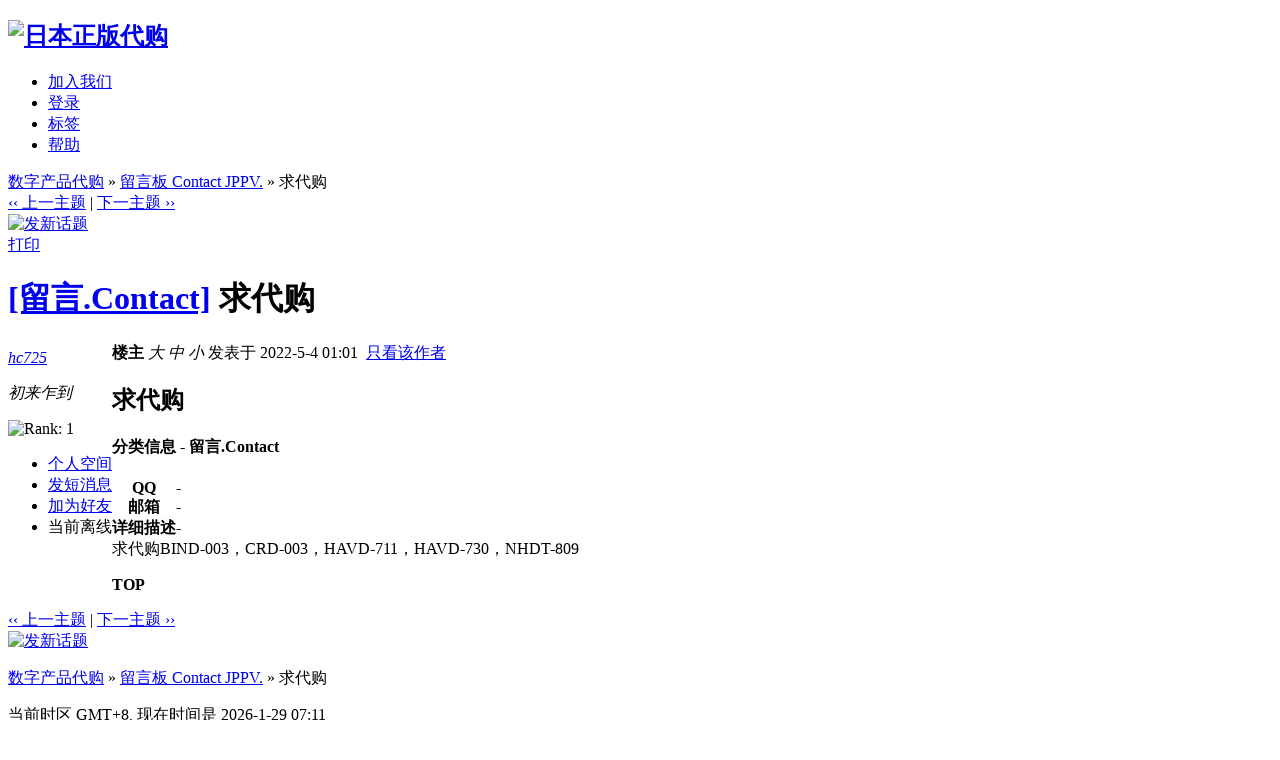

--- FILE ---
content_type: text/html
request_url: https://jppv.net/redirect.php?tid=94&goto=lastpost
body_size: 4822
content:
<!DOCTYPE html PUBLIC "-//W3C//DTD XHTML 1.0 Transitional//EN" "http://www.w3.org/TR/xhtml1/DTD/xhtml1-transitional.dtd">
<html xmlns="http://www.w3.org/1999/xhtml">
<head>
<meta http-equiv="Content-Type" content="text/html; charset=utf-8" />
<title>求代购 - 留言板 Contact JPPV. -  数字产品代购 iwantclips,clips4sale,DMM,SOKMIL,JADE,XCREAM,DUGA代购 !</title>
<meta name="keywords" content="DUGA XCREAM SOKMIL MGSTAGE GYUTTO D2PASS等日本PPV站视频代购|DMM代下载|破解|联系QQ:204611919|,JAV Order & Downloads" />
<meta name="description" content=" 数字产品代购 求代购BIND-003，CRD-003，HAVD-711，HAVD-730，NHDT-809var tagarray = ['百度云','下载','drm','zarchiver','izip','nplayer','PotPlayer','oplayer','MPD','M4S','ffm ... " />
<meta name="generator" content="Discuz! 6.0 Lite" />
<meta name="author" content="JPPV.NET" />
<meta name="copyright" content="2001-2016 JPPV.NET" />
<meta name="MSSmartTagsPreventParsing" content="True" />
<meta http-equiv="MSThemeCompatible" content="Yes" />
<link rel="archives" title="数字产品代购" href="https://jppv.net/archiver/" />
	<link rel="stylesheet" type="text/css" href="forumdata/cache/style_1.css" />
	<link rel="stylesheet" type="text/css" href="forumdata/cache/style_1_append.css" />
<script type="6e43a5635dbf0363cc28f51d-text/javascript">var IMGDIR = 'images/default';var attackevasive = '1';var gid = 0;gid = parseInt('1');var fid = parseInt('3');var tid = parseInt('94');</script>
<script src="include/javascript/common.js" type="6e43a5635dbf0363cc28f51d-text/javascript"></script>
<script src="include/javascript/menu.js" type="6e43a5635dbf0363cc28f51d-text/javascript"></script>
<script src="include/javascript/ajax.js" type="6e43a5635dbf0363cc28f51d-text/javascript"></script>
</head>

<body onkeydown="if (!window.__cfRLUnblockHandlers) return false; if(event.keyCode==27) return false;" data-cf-modified-6e43a5635dbf0363cc28f51d-="">

	<div id="append_parent"></div><div id="ajaxwaitid"></div>
	<div class="wrap">
		<div id="header">
			<h2><a href="index.php" title="数字产品代购"><img src="images/default/logo.gif" alt="日本正版代购" border="0" /></a></h2>
			<div id="ad_headerbanner"></div>
		</div>
		<div id="menu">
		
			<ul>
							<li><a href="FileHashDefaultChunkSizeForReadingData.php" class="notabs">加入我们</a></li>
				<li><a href="logging.php?action=login">登录</a></li>
			
									<li><a href="tag.php">标签</a></li>																			<li><a href="faq.php">帮助</a></li>
			</ul>
		</div>
<script src="include/javascript/viewthread.js" type="6e43a5635dbf0363cc28f51d-text/javascript"></script>
<script type="6e43a5635dbf0363cc28f51d-text/javascript">zoomstatus = parseInt(1);</script>

<div id="foruminfo">
	<div id="nav">
		<a href="index.php">数字产品代购</a> &raquo; <a href="forum-3-1.html">留言板 Contact JPPV.</a> &raquo; 求代购	</div>
	<div id="headsearch">
		</div>
</div>

<div id="ad_text"></div>


<div class="pages_btns">
	<div class="threadflow"><a href="redirect.php?fid=3&amp;tid=94&amp;goto=nextoldset"> &lsaquo;&lsaquo; 上一主题</a> | <a href="redirect.php?fid=3&amp;tid=94&amp;goto=nextnewset">下一主题 &rsaquo;&rsaquo;</a></div>
				<span class="postbtn" id="newspecial" onmouseover="if (!window.__cfRLUnblockHandlers) return false; $('newspecial').id = 'newspecialtmp';this.id = 'newspecial';showMenu(this.id)" data-cf-modified-6e43a5635dbf0363cc28f51d-=""><a href="post.php?action=newthread&amp;fid=3&amp;extra="><img src="images/default/newtopic.gif" border="0" alt="发新话题" title="发新话题" /></a></span>
		<span class="replybtn"><a href="post.php?action=reply&amp;fid=3&amp;tid=94&amp;extra="><img src="images/default/reply.gif" border="0" alt="" /></a></span></div>

	<ul class="popupmenu_popup newspecialmenu" id="newspecial_menu" style="display: none">
		<li><a href="post.php?action=newthread&amp;fid=3&amp;extra=">发新话题</a></li>
		<li class="poll"><a href="post.php?action=newthread&amp;fid=3&amp;extra=&amp;special=1">发布投票</a></li>		<li class="reward"><a href="post.php?action=newthread&amp;fid=3&amp;extra=&amp;special=2">发布悬赏</a></li>		<li class="debate"><a href="post.php?action=newthread&amp;fid=3&amp;extra=&amp;special=3">发布辩论</a></li>							<li class="popupmenu_option"><a href="post.php?action=newthread&amp;fid=3&amp;extra=&amp;typeid=1">留言.Contact</a></li>
					</ul>

<form method="post" name="modactions">
	<input type="hidden" name="formhash" value="eb7e56da" />
	<div class="mainbox viewthread">
		<span class="headactions">
				<a href="viewthread.php?action=printable&amp;tid=94" target="_blank" class="notabs">打印</a>
				</span>
		<h1><a href="forumdisplay.php?fid=3&amp;filter=type&amp;typeid=1">[留言.Contact]</a> 求代购		</h1>
							<table id="pid122" summary="pid122" cellspacing="0" cellpadding="0">
			<tr>
				<td class="postauthor">
					 <a name="lastpost"></a>					<cite>											<a href="space-uid-617.html" target="_blank" id="userinfo122" class="dropmenu" onmouseover="if (!window.__cfRLUnblockHandlers) return false; showMenu(this.id)" data-cf-modified-6e43a5635dbf0363cc28f51d-="">hc725</a></cite>
																			<div class="avatar"><img class="avatar" src="images/avatars/noavatar.gif" alt="" /></div>												<p><em>初来乍到</em></p>
						<p><img src="images/default/star_level1.gif" alt="Rank: 1" /></p>
																		
						<ul>
													<li class="space">
															<a href="space-uid-617.html" target="_blank" title="hc725的个人空间">
														个人空间</a></li>				
												<li class="pm"><a href="pm.php?action=send&amp;uid=617" target="_blank" id="ajax_uid_122" onclick="if (!window.__cfRLUnblockHandlers) return false; ajaxmenu(event, this.id, 9000000, null, 0)" data-cf-modified-6e43a5635dbf0363cc28f51d-="">发短消息</a></li>
						<li class="buddy"><a href="my.php?item=buddylist&amp;newbuddyid=617&amp;buddysubmit=yes" target="_blank" id="ajax_buddy_0" onclick="if (!window.__cfRLUnblockHandlers) return false; ajaxmenu(event, this.id, null, 0)" data-cf-modified-6e43a5635dbf0363cc28f51d-="">加为好友</a></li>

																					<li class="offline">当前离线
														</li>
						
						</ul>
									</td>
				<td class="postcontent" >
					<div class="postinfo">
						<strong title="复制帖子链接到剪贴板" id="postnum122" onclick="if (!window.__cfRLUnblockHandlers) return false; setcopy('http://jppv.net/viewthread.php?tid=94&amp;page=1#pid122', '帖子链接已经复制到剪贴板')" data-cf-modified-6e43a5635dbf0363cc28f51d-="">楼主</strong>
													<em onclick="if (!window.__cfRLUnblockHandlers) return false; $('postmessage_122').className='t_bigfont'" data-cf-modified-6e43a5635dbf0363cc28f51d-="">大</em>							<em onclick="if (!window.__cfRLUnblockHandlers) return false; $('postmessage_122').className='t_msgfont'" data-cf-modified-6e43a5635dbf0363cc28f51d-="">中</em>
							<em onclick="if (!window.__cfRLUnblockHandlers) return false; $('postmessage_122').className='t_smallfont'" data-cf-modified-6e43a5635dbf0363cc28f51d-="">小</em>												发表于 2022-5-4 01:01&nbsp;																					<a href="viewthread.php?tid=94&amp;page=1&amp;authorid=617">只看该作者</a>
																		</div>
					<div id="ad_thread2_0"></div>
					<div class="postmessage defaultpost">
												<div id="ad_thread3_0"></div><div id="ad_thread4_0"></div>
													<h2>求代购</h2>
						
													<div class="box typeoption">
								<h4>分类信息 - 留言.Contact</h4>
								<table summary="分类信息" cellpadding="0" cellspacing="0">									<tr>
										<th>QQ</th>
										<td>-</td>
									</tr>
																	<tr>
										<th>邮箱</th>
										<td>-</td>
									</tr>
																	<tr>
										<th>详细描述</th>
										<td>-</td>
									</tr>
								</table>
							</div>
						
																											<div id="postmessage_122" class="t_msgfont"><div id="firstpost">求代购BIND-003，CRD-003，HAVD-711，HAVD-730，NHDT-809</div><script type="6e43a5635dbf0363cc28f51d-text/javascript">var tagarray = ['百度云','下载','drm','zarchiver','izip','nplayer','PotPlayer','oplayer','MPD','M4S','ffmpeg','BitCash','M3U8','微软','日本','版权','限速','dmm','report','調査','多数','爸爸活'];var tagencarray = ['%E7%99%BE%E5%BA%A6%E4%BA%91','%E4%B8%8B%E8%BD%BD','drm','zarchiver','izip','nplayer','PotPlayer','oplayer','MPD','M4S','ffmpeg','BitCash','M3U8','%E5%BE%AE%E8%BD%AF','%E6%97%A5%E6%9C%AC','%E7%89%88%E6%9D%83','%E9%99%90%E9%80%9F','dmm','report','%E8%AA%BF%E6%9F%BB','%E5%A4%9A%E6%95%B0','%E7%88%B8%E7%88%B8%E6%B4%BB'];parsetag();</script></div>

							
							
													</div>
															</div>
			</td>
		</tr>
		<tr>
			<td class="postauthor">
								<div class="popupmenu_popup userinfopanel" id="userinfo122_menu" style="display: none;">
										<dl><dt>UID</dt><dd>617&nbsp;</dd><dt>帖子</dt><dd>1&nbsp;</dd><dt>精华</dt><dd><a href="digest.php?authorid=617">0</a>&nbsp;</dd><dt>积分</dt><dd>0&nbsp;</dd><dt>阅读权限</dt><dd>10&nbsp;</dd><dt>在线时间</dt><dd>3 小时&nbsp;</dd><dt>注册时间</dt><dd>2017-9-11&nbsp;</dd><dt>最后登录</dt><dd>2022-6-13&nbsp;</dd></dl>
										<p><a href="space.php?action=viewpro&amp;uid=617" target="_blank">查看详细资料</a></p>
									</div>
							</td>
			<td class="postcontent">
				<div class="postactions">
										<p>
																																																<strong onclick="if (!window.__cfRLUnblockHandlers) return false; scroll(0,0)" title="顶部" data-cf-modified-6e43a5635dbf0363cc28f51d-="">TOP</strong>
					</p>
					<div id="ad_thread1_0"></div>
				</div>
			</td>
		</tr>
		</table>
		</div>
</form>

<div class="pages_btns">
	<div class="threadflow"><a href="redirect.php?fid=3&amp;tid=94&amp;goto=nextoldset"> &lsaquo;&lsaquo; 上一主题</a> | <a href="redirect.php?fid=3&amp;tid=94&amp;goto=nextnewset">下一主题 &rsaquo;&rsaquo;</a></div>
				<span class="postbtn" id="newspecialtmp" onmouseover="if (!window.__cfRLUnblockHandlers) return false; $('newspecial').id = 'newspecialtmp';this.id = 'newspecial';showMenu(this.id)" data-cf-modified-6e43a5635dbf0363cc28f51d-=""><a href="post.php?action=newthread&amp;fid=3&amp;extra="><img src="images/default/newtopic.gif" border="0" alt="发新话题" title="发新话题" /></a></span>
		<span class="replybtn"><a href="post.php?action=reply&amp;fid=3&amp;tid=94&amp;extra="><img src="images/default/reply.gif" border="0" alt="" /></a></span></div>


<div id="foruminfo_foot">
	<div id="nav_foot">
		<p><a href="index.php">数字产品代购</a> &raquo; <a href="forum-3-1.html">留言板 Contact JPPV.</a> &raquo; 求代购</p>
	</div>
</div>


<script type="6e43a5635dbf0363cc28f51d-text/javascript">
var maxpage = 1;
if(maxpage > 1) {
	document.onkeyup = function(e){
		e = e ? e : window.event;
		var tagname = is_ie ? e.srcElement.tagName : e.target.tagName;
		if(tagname == 'INPUT' || tagname == 'TEXTAREA') return;
		actualCode = e.keyCode ? e.keyCode : e.charCode;
					}
}
</script>
</div><a name="bottom"></a>

	<ul class="popupmenu_popup headermenu_popup" id="memcp_menu" style="display: none">
		<li><a href="memcp.php">控制面板首页</a></li>
		<li><a href="memcp.php?action=profile">编辑个人资料</a></li>
				<li><a href="memcp.php?action=creditslog">积分记录</a></li>
		<li><a href="memcp.php?action=usergroups">公众用户组</a></li>
			<li><a href="memcp.php?action=spacemodule" target="_blank">个人空间管理</a></li>
			</ul>

<div id="ad_footerbanner1"></div><div id="ad_footerbanner2"></div><div id="ad_footerbanner3"></div>

<div id="footer">
	<div class="wrap">
		<div id="footlinks">
			<p>当前时区 GMT+8, 现在时间是 2026-1-29 07:11  <script type="6e43a5635dbf0363cc28f51d-text/javascript">var cnzz_protocol = (("https:" == document.location.protocol) ? " https://" : " http://");document.write(unescape("%3Cspan id='cnzz_stat_icon_1256710571'%3E%3C/span%3E%3Cscript src='" + cnzz_protocol + "s4.cnzz.com/z_stat.php%3Fid%3D1256710571' type='text/javascript'%3E%3C/script%3E"));</script></p>
			<p>
				<a href="member.php?action=clearcookies&amp;formhash=eb7e56da">Clear Cookies</a>
				- <a href="/cdn-cgi/l/email-protection#e4859286919da49595ca878b89">Contact us</a> 
				 - <a href="archiver/" target="_blank">Archiver</a>				 - <a href="wap/" target="_blank">WAP</a>				- <span class="scrolltop" onclick="if (!window.__cfRLUnblockHandlers) return false; window.scrollTo(0,0);" data-cf-modified-6e43a5635dbf0363cc28f51d-="">TOP</span>
							</p>
		</div>
				<p id="copyright"><b><font color=green>因反攻击系统的防御机制，偶有延迟或不能访问之情形，请刷新或稍候访问尝试！</font></p>			<p id="debuginfo">Processed in 0.013004 Second(s), 8 Queries, Gzip enabled.</p>
			</div>
	<p id="footbg"></p>
</div>
<div style="display: none" id="ad_none">
<div id="ad_headerbanner_none"></div>
						<div class="ad_textlink1" id="ad_thread1_0_none"></div>
			<div class="ad_textlink2" id="ad_thread2_0_none"></div>
			<div class="ad_pip" id="ad_thread3_0_none"><a href="https://jppv.net/my.php?item=promotion" title="分享有奖" target="_blank"><font color=green>推荐朋友注册，获取分享红包,满10抵扣订单金额￥10</font></a> 
</div>
				<div class="ad_column" id="ad_interthread_none"></div>
<div class="ad_footerbanner" id="ad_footerbanner1_none"></div>
<div class="ad_footerbanner" id="ad_footerbanner2_none"></div>
<div class="ad_footerbanner" id="ad_footerbanner3_none"></div>
</div>
<script data-cfasync="false" src="/cdn-cgi/scripts/5c5dd728/cloudflare-static/email-decode.min.js"></script><script type="6e43a5635dbf0363cc28f51d-text/javascript">
	var ad_divs = $('ad_none').getElementsByTagName('div');
	var ad_cookie = document.cookie.indexOf('ad_cookie') == -1 ? null : getcookie('ad_cookie');
	var ad_obj = null;

	if(!ad_cookie) {
		for(var i = 0; i < ad_divs.length; i++) {
			if(ad_divs[i].id.substr(0, 3) == 'ad_' && (ad_obj = $(ad_divs[i].id.substr(0, ad_divs[i].id.length - 5))) && ad_divs[i].innerHTML) {
				if(ad_cookie) {
					if(re.exec(ad_cookie) != null) continue;
				}
				ad_obj.innerHTML = ad_divs[i].innerHTML;
				ad_obj.className = ad_divs[i].className;
			}
		}
	}
</script>

<script src="/cdn-cgi/scripts/7d0fa10a/cloudflare-static/rocket-loader.min.js" data-cf-settings="6e43a5635dbf0363cc28f51d-|49" defer></script><script defer src="https://static.cloudflareinsights.com/beacon.min.js/vcd15cbe7772f49c399c6a5babf22c1241717689176015" integrity="sha512-ZpsOmlRQV6y907TI0dKBHq9Md29nnaEIPlkf84rnaERnq6zvWvPUqr2ft8M1aS28oN72PdrCzSjY4U6VaAw1EQ==" data-cf-beacon='{"version":"2024.11.0","token":"b46c3c96c7664fb0b385228621d731e9","r":1,"server_timing":{"name":{"cfCacheStatus":true,"cfEdge":true,"cfExtPri":true,"cfL4":true,"cfOrigin":true,"cfSpeedBrain":true},"location_startswith":null}}' crossorigin="anonymous"></script>
</body>
</html>